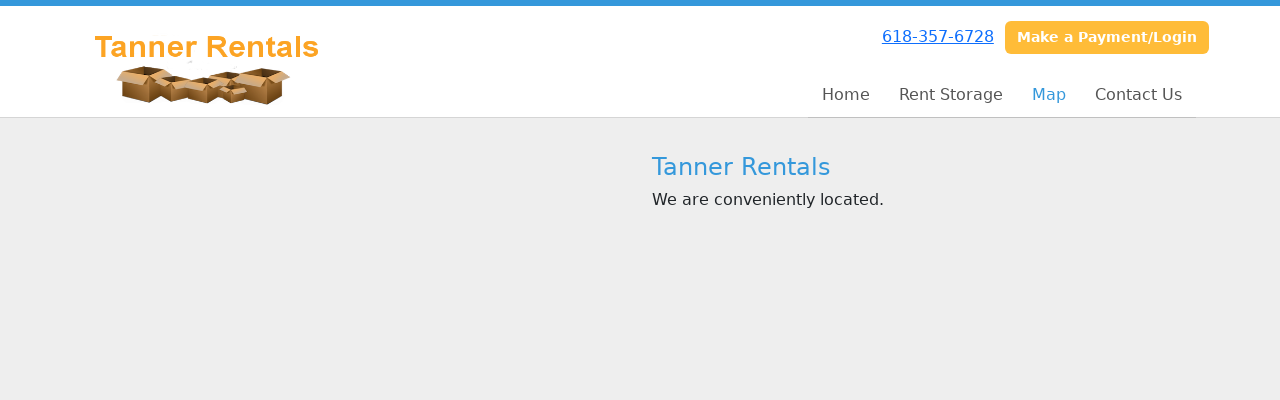

--- FILE ---
content_type: text/html; charset=utf-8
request_url: https://www.tannerrentals.com/pages/map
body_size: 15814
content:
<!DOCTYPE html>
<html lang='en'>
<head>
<link href='https://www.tannerrentals.com/pages/map' rel='canonical'>

<link href='/apple-touch-icon.png' rel='apple-touch-icon' sizes='180x180'>
<link href='/favicon.ico' rel='shortcut icon' type='image/x-icon'>
<link href='/favicon.ico' rel='icon' type='image/x-icon'>
<link href='/favicon-48x48.png' rel='icon' sizes='48x48' type='image/png'>
<link href='/favicon-32x32.png' rel='icon' sizes='32x32' type='image/png'>
<link href='/favicon-16x16.png' rel='icon' sizes='16x16' type='image/png'>
<link href='/favicon-192x192.png' rel='icon' sizes='192x192' type='image/png'>
<link href='/site.webmanifest' rel='manifest'>
<link href='/safari-pinned-tab.svg' rel='mask-icon'>
<meta content='#2d89ef' name='msapplication-TileColor'>
<meta content='#ffffff' name='theme-color'>

<meta charset="utf-8">
<meta name="viewport" content="width=device-width, initial-scale=1">
<meta name="csrf-param" content="authenticity_token" />
<meta name="csrf-token" content="R--RZGKRm5Blplyu2Ytul9_ztrsnbMpt1RMDFQWCeIszaCbrcnm0yFO_PNuVbyEygXsjB-A_Uxd7Fa-FQ15qjg" />
<title>
Tanner Rentals: Map
</title>
<link rel="stylesheet" href="/assets/visitor_and_tenant_bundle-7680b8ea1cd3dffab467cc243752d76274786b74d5c04398fe33ecd3a4d5b312.css" media="screen" />
<script src="https://challenges.cloudflare.com/turnstile/v0/api.js" async="async" defer="defer"></script>
<style type="text/css">
  .btn-primary { background-color: #3498db !important }
  .btn-primary:hover { background-color: #2f89c5 !important }
  .btn-primary:active { background-color: #2a7aaf !important }
  .btn-secondary { background-color: #ffbc38 !important }
  .btn-secondary:hover { background-color: #e6a932 !important }
  .btn-secondary:active { background-color: #cc962d !important }
  .primary-color { color: #3498db !important }
  .primary-background { background-color: #3498db !important }
  .primary-border { border-color: #3498db !important }
  .secondary-color { color: #ffbc38 !important }
  .secondary-background { background-color: #ffbc38 !important }
  .secondary-border { border-color: #ffbc38 !important }
  .widget-header li a { font-size: 16px !important }
  h1, h2, h3, h4, h5, h6 { font-family:  !important }
  div, p, span, a, li { font-family:  !important }
  /* Simple nav styles */
  .nav-simple .nav-link {
    color: #555;
  }
  .nav-simple a:hover, .nav-simple .nav-link:focus {
    color: #000;
  }
  .nav-simple .active .nav-link, .nav-simple .nav-link.active {
    color: #3498db;
  }
  /* Nav-tabs styles */
  .nav-tabs, .nav-tabs > .nav-item > .nav-link {
    border: 0;
  }
  .nav-tabs > .nav-item > .nav-link.active, .nav-tabs > .nav-item > .nav-link.active:hover, .nav-tabs > .nav-item > .nav-link.active:focus {
    border: 0;
  }
  .nav-tabs > ul > .nav-item > .nav-link {
    background-color: ;
    color: ;
  }
  .nav-tabs .nav-link:hover, .nav-tabs .active .nav-link, .nav-tabs .nav-link:focus, .nav-tabs .nav-link.active {
    background-color:  !important;
    color:  !important;
  }
  /* Nav-pills styles */
  .nav-pills > ul > .nav-item > .nav-link {
    background-color: ;
    color: ;
  }
  .nav-pills .nav-link:hover, .nav-pills .active .nav-link, .nav-pills .nav-link:focus, .nav-pills .nav-link.active {
    background-color:  !important;
    color:  !important;
  }
  /* Full width nav styles */
  .nav-full {
    background-color: ;
  }
  .nav-full .nav-link {
    color: ;
  }
  .nav-full .active .nav-link, .nav-full .nav-link.active {
    background-color: ;
    color: ;
  }
  .nav-full .nav-link:hover, .nav-full .nav-link:focus, .nav-full .active .nav-link:hover, .nav-full .nav-link.active:hover {
    background-color: ;
    color: ;
  }
  /* Nested dropdown styles */
  .dropdown-nav .nav-link,
  .nav-simple .dropdown-menu .nav-link, 
  .nav-simple .dropdown-menu .dropdown-item {
    color: #555;
  }
  .dropdown-nav .nav-link:hover,
  .nav-simple .dropdown-menu .nav-link:hover,
  .nav-simple .dropdown-menu .dropdown-item:hover {
    background-color: transparent;
    color: #000;
  }
  .nav-simple .dropdown-menu .active .nav-link,
  .nav-simple .dropdown-menu .dropdown-item.active {
    background-color: transparent;
    color: #3498db;
  }
  .nav-tabs .dropdown-menu,
  .nav-pills .dropdown-menu,
  .nav-full .dropdown-menu {
    background-color:  !important;
  }
  .dropdown-menu .dropdown-item {
    color: #555;
  }
  .dropdown-menu .dropdown-item:hover {
    background-color: transparent;
    color: #000;
  }
  /* Collapsed menu styles */
  #dropdown-menu.nav-tabs,
  #dropdown-menu.nav-pills,
  #dropdown-menu.nav-full {
    background-color: ;
  }
  #dropdown-menu.nav-tabs ul .nav-link:hover,
  #dropdown-menu.nav-pills ul .nav-link:hover,
  #dropdown-menu.nav-full ul .nav-link:hover {
    background-color: ;
  }
  /* Tenant rental breadcrumbs styles */
  .step-circle.completed {
    background-color: #3498db;
    color: white;
  }
  .step-circle.current {
    border: 2px solid #3498db;
    background-color: #3498db;
    color: white;
  }
  .step-circle.next {
    border: 2px solid #3498db;
    color: #3498db;
  }
  .step-connector {
    background-color: #3498db;
  }
</style>


</head>
<body class='header-padding-small' data-additional-deposits-enabled='false' data-app-url='storageunitsoftware.com' data-authenticity-token='QrbuyvEKy2a9zoZk2eVworxuEi4XdI8h0XAOFDw6XbA2MVlF4eLkPovX5hGVAT8H4uaHktAnFlt_dqKEeuZPtQ' data-bootstrap-version='5' data-currency-unit='$' data-current-user-id='' data-customers-updated-at='1769118551.0' data-datepicker-format='m/d/yy' data-locale='en' data-okta-domain='login.storable.io' data-payments-portal-url='https://payments-portal.payments.storable.io' data-site-billing-period='7' data-sso-offer-mfe-url='https://portal.storable.io/self_service_enablement' data-units-updated-at='1769116652.0'>
<div class='widget-header'>
<div class='d-block d-md-none'><div class='nav-collapsed primary-border fixed-top'>
<div class='logo'>
<a href="/"><img src="https://storageunitsoftware-assets.s3.amazonaws.com/uploads/site/logo/2273/tannerrentals.png?X-Amz-Expires=600&amp;X-Amz-Date=20260125T165540Z&amp;X-Amz-Security-Token=IQoJb3JpZ2luX2VjEF4aCXVzLWVhc3QtMSJGMEQCIFRApjYUwj%2BqB%2B65PiLUFFYwAdf31%2F0L7PQlDJ2%2F1SJMAiAdgMMpg9sjw1nomZ9k83VEDiZmzGCjQC3g8fPtObmxTyqzBQgnEAMaDDkxNDMwMjgxNDY5MyIMuMJP2fbaKoZVFPwOKpAFGCAvswojBQqVfyP5U7Gw6bo6vKN6x57mV1lCpWnOlo%2Fy7fBHuUZqUyM2gdhAovOP6BkMo%2B%2Fn6sOYd8HUeMlNrLk8T5ZJLxP1pcP%2F%2BeuZhcw5DHyDerTr6UzpOyfkcjRfvKjP9WoOXthB4T13TQuqGEFWiW1qWq4V8qHXS9C6UKAC8Vh8k3qhT30lFvo0jiuoY0IKRHrywTY5J0rvlRWiXfpqvnC3y11sOLxrrPwDcUenyt%2BKpbmJGNasPEpcwyD%2BRS3zk%2BmbE%2FqvyvTHEoiqUbgKAjjYKjwGt49Hpf8kJk4tsgf27bszzZ5UDx5Jqwz3QazoXCQFeGf4jdTySjMsKasloPQTKy8IvLWDnvXqjsVGc%2Bhvc%2BIbhRC3GTkJUmdlU0CbpAn3ojOkk0CL9p%2FCL1nDldF49gjVTGL5gPHtXkwD0xgyEORvcBgC4PV%2B1h3RbPhrVIwrvpgFFvJWUnCNTblwn%2FDTi8IQJXf6HjqEHwY5Ti7DH1L8fZBbAJIs8hmLREtBo%2FN2rzbQp81HlQR%2BZV0cHlglrWLUAiNA2AvL6eaJXIcJ904eNOKnrgr58ypU6xrJwdNpwCNZc3Vy4CKm0TBNU8UjjMGHMSR8vPTEAra%2BdEU7Pa5SqrdZg9OoNt6EVcou4DROQlSi%2FPN%2FfE7WTLwbZMC%2B4PgjDfkO9qTXZjsgpF7XR3GScJBcoXVR5C0bPFEQBEv4CNsuqcM6FesyFLquKso4wiTwriN1DChoyD0RP5AxlwxktQCdULQ0uB3iJyKEQUOy2wQ%2B4LNKETIxuLHZffkU2EFRhLi0D3g%2BHpVpG574oaHnfrqqPLP8F6oezy2CLwWsAUZzvfLwLY5%2BBesNuDIFKbOF3OARIjqSGR8w3sHYywY6sgGwAi2NodITb4I06qgi4xkwHRMVBlr9qtsNypdpefLPuoEpXSwxQCFviZE%2BdC9ey4ZucrMlZUVbaL%2FUppeKRoF5w6cgjKF82AvCJycMNXEN55MlLs5Q5P6yEVk%2FCuGhYv7hXDonvUTWJTLnkfPUuVkawSWAWJbRRWJxbpjc8B7VGmXC5CiK5qCnmoYMokKOExdWCyq9cjsavTB4ubTCoohXTvHUJadckMl0FWhN%2BQPXgzyL&amp;X-Amz-Algorithm=AWS4-HMAC-SHA256&amp;X-Amz-Credential=ASIA5JYFRZHSWMMDYVEC%2F20260125%2Fus-east-1%2Fs3%2Faws4_request&amp;X-Amz-SignedHeaders=host&amp;X-Amz-Signature=8747dd81d31fc61e53686c4349aef5e75c5418efc8a51e880681c5bff564f9d6" />
</a></div>
<button class='menu-button' data-bs-target='#dropdown-menu' data-bs-toggle='collapse'>
<i class='fa fa-bars fa-2x' data-dropdown-icon='collapse'></i>
</button>
<div class='collapse nav-simple' id='dropdown-menu'>
<div class='phone'><a href="tel:618-357-6728">618-357-6728</a></div>
<a class="btn btn-secondary" href="/login">Make a Payment/Login</a>

<ul class='dropdown-nav'>
<li class='nav-item'>
<a class="nav-link" href="https://www.tannerrentals.com/">Home</a>
</li>
<li class='nav-item'>
<a class="nav-link" href="https://www.tannerrentals.com/pages/rent">Rent Storage</a>
</li>
<li class='nav-item active'>
<a class="nav-link" href="https://www.tannerrentals.com/pages/map">Map</a>
</li>
<li class='nav-item'>
<a class="nav-link" href="https://www.tannerrentals.com/pages/contact">Contact Us</a>
</li>

</ul>
</div>
</div>
</div>
<div class='d-none d-md-block'><div class='primary-border nav-fixed'>
<div class='nav-container'>
<div class='top'>
<div class='phone'><a href="tel:618-357-6728">618-357-6728</a></div>
<div class='buttons'><a class="btn btn-secondary" href="/login">Make a Payment/Login</a>
</div>
</div>
<div class='logo small'>
<a href="/"><img src="https://storageunitsoftware-assets.s3.amazonaws.com/uploads/site/logo/2273/tannerrentals.png?X-Amz-Expires=600&amp;X-Amz-Date=20260125T165540Z&amp;X-Amz-Security-Token=IQoJb3JpZ2luX2VjEF4aCXVzLWVhc3QtMSJGMEQCIFRApjYUwj%2BqB%2B65PiLUFFYwAdf31%2F0L7PQlDJ2%2F1SJMAiAdgMMpg9sjw1nomZ9k83VEDiZmzGCjQC3g8fPtObmxTyqzBQgnEAMaDDkxNDMwMjgxNDY5MyIMuMJP2fbaKoZVFPwOKpAFGCAvswojBQqVfyP5U7Gw6bo6vKN6x57mV1lCpWnOlo%2Fy7fBHuUZqUyM2gdhAovOP6BkMo%2B%2Fn6sOYd8HUeMlNrLk8T5ZJLxP1pcP%2F%2BeuZhcw5DHyDerTr6UzpOyfkcjRfvKjP9WoOXthB4T13TQuqGEFWiW1qWq4V8qHXS9C6UKAC8Vh8k3qhT30lFvo0jiuoY0IKRHrywTY5J0rvlRWiXfpqvnC3y11sOLxrrPwDcUenyt%2BKpbmJGNasPEpcwyD%2BRS3zk%2BmbE%2FqvyvTHEoiqUbgKAjjYKjwGt49Hpf8kJk4tsgf27bszzZ5UDx5Jqwz3QazoXCQFeGf4jdTySjMsKasloPQTKy8IvLWDnvXqjsVGc%2Bhvc%2BIbhRC3GTkJUmdlU0CbpAn3ojOkk0CL9p%2FCL1nDldF49gjVTGL5gPHtXkwD0xgyEORvcBgC4PV%2B1h3RbPhrVIwrvpgFFvJWUnCNTblwn%2FDTi8IQJXf6HjqEHwY5Ti7DH1L8fZBbAJIs8hmLREtBo%2FN2rzbQp81HlQR%2BZV0cHlglrWLUAiNA2AvL6eaJXIcJ904eNOKnrgr58ypU6xrJwdNpwCNZc3Vy4CKm0TBNU8UjjMGHMSR8vPTEAra%2BdEU7Pa5SqrdZg9OoNt6EVcou4DROQlSi%2FPN%2FfE7WTLwbZMC%2B4PgjDfkO9qTXZjsgpF7XR3GScJBcoXVR5C0bPFEQBEv4CNsuqcM6FesyFLquKso4wiTwriN1DChoyD0RP5AxlwxktQCdULQ0uB3iJyKEQUOy2wQ%2B4LNKETIxuLHZffkU2EFRhLi0D3g%2BHpVpG574oaHnfrqqPLP8F6oezy2CLwWsAUZzvfLwLY5%2BBesNuDIFKbOF3OARIjqSGR8w3sHYywY6sgGwAi2NodITb4I06qgi4xkwHRMVBlr9qtsNypdpefLPuoEpXSwxQCFviZE%2BdC9ey4ZucrMlZUVbaL%2FUppeKRoF5w6cgjKF82AvCJycMNXEN55MlLs5Q5P6yEVk%2FCuGhYv7hXDonvUTWJTLnkfPUuVkawSWAWJbRRWJxbpjc8B7VGmXC5CiK5qCnmoYMokKOExdWCyq9cjsavTB4ubTCoohXTvHUJadckMl0FWhN%2BQPXgzyL&amp;X-Amz-Algorithm=AWS4-HMAC-SHA256&amp;X-Amz-Credential=ASIA5JYFRZHSWMMDYVEC%2F20260125%2Fus-east-1%2Fs3%2Faws4_request&amp;X-Amz-SignedHeaders=host&amp;X-Amz-Signature=8747dd81d31fc61e53686c4349aef5e75c5418efc8a51e880681c5bff564f9d6" />
</a></div>
<div class='menu nav-simple'>
<ul class='nav-menu'>
<li class='nav-item'>
<a class="nav-link" href="https://www.tannerrentals.com/">Home</a>
</li>
<li class='nav-item'>
<a class="nav-link" href="https://www.tannerrentals.com/pages/rent">Rent Storage</a>
</li>
<li class='nav-item active'>
<a class="nav-link" href="https://www.tannerrentals.com/pages/map">Map</a>
</li>
<li class='nav-item'>
<a class="nav-link" href="https://www.tannerrentals.com/pages/contact">Contact Us</a>
</li>

</ul>
</div>
</div>
</div>
</div>
<div class='d-none d-md-block'>
<div class='primary-border nav-invisible'>
<div class='nav-container'>
<div class='top'>
<div class='phone'><a href="tel:618-357-6728">618-357-6728</a></div>
<div class='buttons'><a class="btn btn-secondary" href="/login">Make a Payment/Login</a>
</div>
</div>
<div class='logo small'>
<a href="/"><img src="https://storageunitsoftware-assets.s3.amazonaws.com/uploads/site/logo/2273/tannerrentals.png?X-Amz-Expires=600&amp;X-Amz-Date=20260125T165540Z&amp;X-Amz-Security-Token=IQoJb3JpZ2luX2VjEF4aCXVzLWVhc3QtMSJGMEQCIFRApjYUwj%2BqB%2B65PiLUFFYwAdf31%2F0L7PQlDJ2%2F1SJMAiAdgMMpg9sjw1nomZ9k83VEDiZmzGCjQC3g8fPtObmxTyqzBQgnEAMaDDkxNDMwMjgxNDY5MyIMuMJP2fbaKoZVFPwOKpAFGCAvswojBQqVfyP5U7Gw6bo6vKN6x57mV1lCpWnOlo%2Fy7fBHuUZqUyM2gdhAovOP6BkMo%2B%2Fn6sOYd8HUeMlNrLk8T5ZJLxP1pcP%2F%2BeuZhcw5DHyDerTr6UzpOyfkcjRfvKjP9WoOXthB4T13TQuqGEFWiW1qWq4V8qHXS9C6UKAC8Vh8k3qhT30lFvo0jiuoY0IKRHrywTY5J0rvlRWiXfpqvnC3y11sOLxrrPwDcUenyt%2BKpbmJGNasPEpcwyD%2BRS3zk%2BmbE%2FqvyvTHEoiqUbgKAjjYKjwGt49Hpf8kJk4tsgf27bszzZ5UDx5Jqwz3QazoXCQFeGf4jdTySjMsKasloPQTKy8IvLWDnvXqjsVGc%2Bhvc%2BIbhRC3GTkJUmdlU0CbpAn3ojOkk0CL9p%2FCL1nDldF49gjVTGL5gPHtXkwD0xgyEORvcBgC4PV%2B1h3RbPhrVIwrvpgFFvJWUnCNTblwn%2FDTi8IQJXf6HjqEHwY5Ti7DH1L8fZBbAJIs8hmLREtBo%2FN2rzbQp81HlQR%2BZV0cHlglrWLUAiNA2AvL6eaJXIcJ904eNOKnrgr58ypU6xrJwdNpwCNZc3Vy4CKm0TBNU8UjjMGHMSR8vPTEAra%2BdEU7Pa5SqrdZg9OoNt6EVcou4DROQlSi%2FPN%2FfE7WTLwbZMC%2B4PgjDfkO9qTXZjsgpF7XR3GScJBcoXVR5C0bPFEQBEv4CNsuqcM6FesyFLquKso4wiTwriN1DChoyD0RP5AxlwxktQCdULQ0uB3iJyKEQUOy2wQ%2B4LNKETIxuLHZffkU2EFRhLi0D3g%2BHpVpG574oaHnfrqqPLP8F6oezy2CLwWsAUZzvfLwLY5%2BBesNuDIFKbOF3OARIjqSGR8w3sHYywY6sgGwAi2NodITb4I06qgi4xkwHRMVBlr9qtsNypdpefLPuoEpXSwxQCFviZE%2BdC9ey4ZucrMlZUVbaL%2FUppeKRoF5w6cgjKF82AvCJycMNXEN55MlLs5Q5P6yEVk%2FCuGhYv7hXDonvUTWJTLnkfPUuVkawSWAWJbRRWJxbpjc8B7VGmXC5CiK5qCnmoYMokKOExdWCyq9cjsavTB4ubTCoohXTvHUJadckMl0FWhN%2BQPXgzyL&amp;X-Amz-Algorithm=AWS4-HMAC-SHA256&amp;X-Amz-Credential=ASIA5JYFRZHSWMMDYVEC%2F20260125%2Fus-east-1%2Fs3%2Faws4_request&amp;X-Amz-SignedHeaders=host&amp;X-Amz-Signature=8747dd81d31fc61e53686c4349aef5e75c5418efc8a51e880681c5bff564f9d6" />
</a></div>
<div class='menu nav-simple'>
<ul class='nav-menu'>
<li class='nav-item'>
<a class="nav-link" href="https://www.tannerrentals.com/">Home</a>
</li>
<li class='nav-item'>
<a class="nav-link" href="https://www.tannerrentals.com/pages/rent">Rent Storage</a>
</li>
<li class='nav-item active'>
<a class="nav-link" href="https://www.tannerrentals.com/pages/map">Map</a>
</li>
<li class='nav-item'>
<a class="nav-link" href="https://www.tannerrentals.com/pages/contact">Contact Us</a>
</li>

</ul>
</div>
</div>
</div>

</div>
</div>


<div class='widget widget-map'>
<div class='container'>
<div class='row'>
<div class='col-sm-6 order-sm-2'>
<h4 class='primary-color'>Tanner Rentals</h4>
We are conveniently located.
</div>
<div class='col-sm-6 order-sm-1'>
<div class='ratio ratio-1x1'>
<iframe allowfullscreen class='map' frameborder='0' height='100%' loading='lazy' referrerpolicy='no-referrer-when-downgrade' src='https://www.google.com/maps/embed/v1/place?key=AIzaSyCt_EMduF2hA3T0vTFeRZGPrUrNlDk3da0&amp;q=1242+South+Main+St.%0APinckneyville%2C+IL+62274' style='border: 0;' width='100%'></iframe>
</div>
</div>
</div>
</div>
</div>



<footer class='widget widget-footer primary-background'>
<div class='container'>
<div class='row'>
<div class='col-12 col-sm-4'>
<h3>Contact Us</h3>
<p>
<strong>Tanner Rentals</strong>
<br>
<span>1242 South Main St.
<br />Pinckneyville, IL 62274</span>
</p>
<p><a href="tel:618-357-6728">618-357-6728</a></p>
<p><a href="mailto:designsforsigns@aol.com">designsforsigns@aol.com</a></p>
</div>
<div class='col-12 col-sm-4'>
</div>
<div class='col-12 col-sm-4'>
<div class='mb-4'>
<strong>Office Hours</strong>
<div class='office-hours-row'>
<div class='label-col'>Monday</div>
<div class='hours-col'>
9:00 AM
-
5:00 PM
</div>
</div>
<div class='office-hours-row'>
<div class='label-col'>Tuesday</div>
<div class='hours-col'>
9:00 AM
-
5:00 PM
</div>
</div>
<div class='office-hours-row'>
<div class='label-col'>Wednesday</div>
<div class='hours-col'>
9:00 AM
-
5:00 PM
</div>
</div>
<div class='office-hours-row'>
<div class='label-col'>Thursday</div>
<div class='hours-col'>
9:00 AM
-
5:00 PM
</div>
</div>
<div class='office-hours-row'>
<div class='label-col'>Friday</div>
<div class='hours-col'>
9:00 AM
-
5:00 PM
</div>
</div>
<div class='office-hours-row'>
<div class='label-col'>Saturday</div>
<div class='hours-col'>
By Appointment
</div>
</div>
</div>
</div>
</div>
<div class='row'>
<div class='col-12 col-sm-4'>
<p>
<a class="btn btn-lg btn-secondary" href="https://www.tannerrentals.com/pages/rent">Book Online</a>
</p>
</div>
<div class='col-12 col-sm-4 social-icons mb-4'>
<a href="https://www.facebook.com/search/top/?q=tanner%20rentals"><i class='fa fa-facebook fa-2x'></i>
</a></div>
</div>
<div class='row'>
<div class='col-12 text-end'>
<small>
Powered by
<a target="_blank" rel="noopener noreferrer" href="https://www.storageunitsoftware.com">Storable Easy <i class="fa fa-external-link"></i></a>
</small>
</div>
</div>
</div>
</footer>

</body>
</html>

<script src="/assets/visitor_bundle-ee28f24574cb4093abb8d8ab56bd1b7251a7f86f7d6cb42df8190cac254cbd6c.js"></script>

